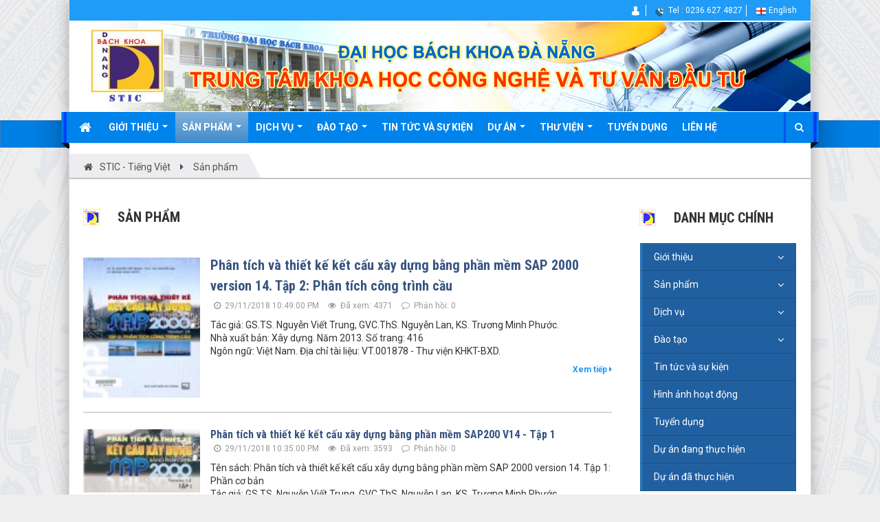

--- FILE ---
content_type: text/html; charset=UTF-8
request_url: https://www.stic.com.vn/vi/news/phan-mem/
body_size: 40292
content:
<!DOCTYPE html>
	<html lang="vi" xmlns="http://www.w3.org/1999/xhtml" prefix="og: http://ogp.me/ns#">
	<head>
<title>Sản phẩm</title>
<meta name="description" content="Sản phẩm - Viewcat - STIC - Tiếng Việt - https&#x3A;&#x002F;&#x002F;www.stic.com.vn&#x002F;vi&#x002F;news&#x002F;phan-mem&#x002F;">
<meta name="author" content="STIC - TRUNG TÂM KHOA HỌC CÔNG NGHỆ VÀ TƯ VẤN ĐẦU TƯ">
<meta name="copyright" content="STIC - TRUNG TÂM KHOA HỌC CÔNG NGHỆ VÀ TƯ VẤN ĐẦU TƯ [admin@stic.com.vn]">
<meta name="robots" content="index, archive, follow, noodp">
<meta name="googlebot" content="index,archive,follow,noodp">
<meta name="msnbot" content="all,index,follow">
<meta name="generator" content="NukeViet v4.0">
<meta name="viewport" content="width=device-width, initial-scale=1">
<meta http-equiv="Content-Type" content="text/html; charset=utf-8">
<meta property="og:title" content="Sản phẩm">
<meta property="og:type" content="website">
<meta property="og:description" content="Sản phẩm - Viewcat - STIC - Tiếng Việt - https&#x3A;&#x002F;&#x002F;www.stic.com.vn&#x002F;vi&#x002F;news&#x002F;phan-mem&#x002F;">
<meta property="og:site_name" content="STIC - TRUNG TÂM KHOA HỌC CÔNG NGHỆ VÀ TƯ VẤN ĐẦU TƯ">
<meta property="og:url" content="https://www.stic.com.vn/vi/news/phan-mem/">
<link rel="shortcut icon" href="/favicon.ico">
<link rel="canonical" href="https://www.stic.com.vn/vi/news/phan-mem/">
<link rel="alternate" href="/vi/news/rss/" title="STIC - Tiếng Việt" type="application/rss+xml">
<link rel="alternate" href="/vi/news/rss/gioi-thieu/" title="STIC - Tiếng Việt - Giới thiệu" type="application/rss+xml">
<link rel="alternate" href="/vi/news/rss/gioi-thieu-chung/" title="STIC - Tiếng Việt - Giới thiệu chung" type="application/rss+xml">
<link rel="alternate" href="/vi/news/rss/nang-luc-can-bo/" title="STIC - Tiếng Việt - Năng lực cán bộ" type="application/rss+xml">
<link rel="alternate" href="/vi/news/rss/nang-luc-thiet-bi/" title="STIC - Tiếng Việt - Năng lực Thiết bị" type="application/rss+xml">
<link rel="alternate" href="/vi/news/rss/phan-mem/" title="STIC - Tiếng Việt - Sản phẩm" type="application/rss+xml">
<link rel="alternate" href="/vi/news/rss/san-pham-cua-stic/" title="STIC - Tiếng Việt - Sản phẩm của STIC" type="application/rss+xml">
<link rel="alternate" href="/vi/news/rss/san-pham-dai-hoc-bach-khoa/" title="STIC - Tiếng Việt - Sản phẩm Đại học bách khoa" type="application/rss+xml">
<link rel="alternate" href="/vi/news/rss/san-pham-dai-hoc-da-nang/" title="STIC - Tiếng Việt - Sản phẩm Đại học Đà Nẵng" type="application/rss+xml">
<link rel="alternate" href="/vi/news/rss/san-pham-cac-don-vi-uy-thac/" title="STIC - Tiếng Việt - Sản phẩm các đơn vị uỷ thác" type="application/rss+xml">
<link rel="alternate" href="/vi/news/rss/dich-vu/" title="STIC - Tiếng Việt - Dịch vụ" type="application/rss+xml">
<link rel="alternate" href="/vi/news/rss/nghien-cuu-chuyen-giao/" title="STIC - Tiếng Việt - Nghiên cứu KH&amp; CG Công nghệ" type="application/rss+xml">
<link rel="alternate" href="/vi/news/rss/tu-van-lap-da-va-quan-ly-da-dtxd/" title="STIC - Tiếng Việt - Tư vấn lập DA và Quản lý DA ĐTXD" type="application/rss+xml">
<link rel="alternate" href="/vi/news/rss/tu-van-khao-sat-thiet-ke-tham-tra-ctxd/" title="STIC - Tiếng Việt - Tư vấn khảo sát, thiết kế, thẩm tra CTXD" type="application/rss+xml">
<link rel="alternate" href="/vi/news/rss/tu-van-kiem-dinh-cong-trinh-xay-dung/" title="STIC - Tiếng Việt - Tư vấn kiểm định công trình xây dựng" type="application/rss+xml">
<link rel="alternate" href="/vi/news/rss/thi-nghiem-vat-lieu-cau-kien-cong-trinh/" title="STIC - Tiếng Việt - Thí nghiệm vật liệu, cấu kiện công trình" type="application/rss+xml">
<link rel="alternate" href="/vi/news/rss/quan-trac-dia-ky-thuat-ket-cau-cong-trinh/" title="STIC - Tiếng Việt - Quan trắc đia kỹ thuật, Kết cấu, Môi trường" type="application/rss+xml">
<link rel="alternate" href="/vi/news/rss/tu-van-giam-sat-lua-chon-nha-thau-xd/" title="STIC - Tiếng Việt - Tư vấn giám sát, lựa chọn nhà thầu XD" type="application/rss+xml">
<link rel="alternate" href="/vi/news/rss/tu-van-cac-chuyen-nganh-ky-thuat-khac/" title="STIC - Tiếng Việt - Tư vấn các chuyên ngành kỹ thuật khác" type="application/rss+xml">
<link rel="alternate" href="/vi/news/rss/dao-tao/" title="STIC - Tiếng Việt - Đào tạo" type="application/rss+xml">
<link rel="alternate" href="/vi/news/rss/dang-ki-dao-tao-hoc-vien/" title="STIC - Tiếng Việt - ĐĂNG KÍ HỌC CÁC LỚP ĐÀO TẠO" type="application/rss+xml">
<link rel="alternate" href="/vi/news/rss/giam-sat-thi-cong-xay-dung/" title="STIC - Tiếng Việt - Giám sát thi công xây dựng" type="application/rss+xml">
<link rel="alternate" href="/vi/news/rss/chuong-trinh-khung/" title="STIC - Tiếng Việt - CHƯƠNG TRÌNH KHUNG" type="application/rss+xml">
<link rel="alternate" href="/vi/news/rss/cat-48/" title="STIC - Tiếng Việt - CHƯƠNG TRÌNH KHUNG" type="application/rss+xml">
<link rel="alternate" href="/vi/news/rss/dinh-gia-cay-dung/" title="STIC - Tiếng Việt - Định giá xây dựng" type="application/rss+xml">
<link rel="alternate" href="/vi/news/rss/quan-ly-du-an-dtxd/" title="STIC - Tiếng Việt - Quản lý dự án ĐTXD" type="application/rss+xml">
<link rel="alternate" href="/vi/news/rss/quan-ly-van-hanh-nha-chung-cu/" title="STIC - Tiếng Việt - Quản lý vận hành nhà chung cư" type="application/rss+xml">
<link rel="alternate" href="/vi/news/rss/quan-ly-ptn-chuyen-nganh-xay-dung/" title="STIC - Tiếng Việt - Quản lý PTN chuyên ngành xây dựng" type="application/rss+xml">
<link rel="alternate" href="/vi/news/rss/thi-nghiem-vien-xay-dung/" title="STIC - Tiếng Việt - Thí nghiệm viên xây dựng" type="application/rss+xml">
<link rel="alternate" href="/vi/news/rss/dau-thau/" title="STIC - Tiếng Việt - Đấu thầu" type="application/rss+xml">
<link rel="alternate" href="/vi/news/rss/tin-hoc-ung-dung/" title="STIC - Tiếng Việt - Tin học ứng dụng" type="application/rss+xml">
<link rel="alternate" href="/vi/news/rss/nghiep-vu-ngan-han-khac/" title="STIC - Tiếng Việt - Nghiệp vụ ngắn hạn khác" type="application/rss+xml">
<link rel="alternate" href="/vi/news/rss/thong-bao-chieu-sinh/" title="STIC - Tiếng Việt - Thông báo chiêu sinh" type="application/rss+xml">
<link rel="alternate" href="/vi/news/rss/khung-chuong-trinh-cac-lop/" title="STIC - Tiếng Việt - KHUNG CHƯƠNG TRÌNH CÁC LỚP" type="application/rss+xml">
<link rel="alternate" href="/vi/news/rss/tin-tuc-va-su-kien/" title="STIC - Tiếng Việt - Tin tức và sự kiện" type="application/rss+xml">
<link rel="alternate" href="/vi/news/rss/hinh-anh-hoat-dong/" title="STIC - Tiếng Việt - Hình ảnh hoạt động" type="application/rss+xml">
<link rel="alternate" href="/vi/news/rss/tuyen-dung/" title="STIC - Tiếng Việt - Tuyển dụng" type="application/rss+xml">
<link rel="alternate" href="/vi/news/rss/du-an-dang-thuc-hien/" title="STIC - Tiếng Việt - Dự án đang thực hiện" type="application/rss+xml">
<link rel="alternate" href="/vi/news/rss/du-an-da-thuc-hien/" title="STIC - Tiếng Việt - Dự án đã thực hiện" type="application/rss+xml">
<link rel="preload" as="script" href="/assets/js/jquery/jquery.min.js?t=51">
<link rel="preload" as="script" href="/assets/js/language/vi.js?t=51">
<link rel="preload" as="script" href="/assets/js/global.js?t=51">
<link rel="preload" as="script" href="/themes/default/js/news.js?t=51">
<link rel="preload" as="script" href="/assets/js/jquery/jquery.cookie.js?t=51">
<link rel="preload" as="script" href="/themes/egov/js/main.js?t=51">
<link rel="preload" as="script" href="/themes/egov/js/custom.js?t=51">
<link rel="preload" as="script" href="/themes/egov/js/jquery.slimmenu.js?t=51">
<link rel="preload" as="script" href="/assets/js/jquery-ui/jquery-ui.min.js?t=51">
<link rel="preload" as="script" href="/assets/js/jquery/jquery.metisMenu.js?t=51">
<link rel="preload" as="script" href="/themes/egov/js/laws_jquery.marquee.js?t=51">
<link rel="preload" as="script" href="/themes/egov/js/bootstrap.min.js?t=51">
<link rel="StyleSheet" href="/assets/css/font-awesome.min.css?t=51">
<link rel="StyleSheet" href="/themes/egov/css/bootstrap.min.css?t=51">
<link rel="StyleSheet" href="/themes/egov/css/style.css?t=51">
<link rel="StyleSheet" href="/themes/egov/css/style.responsive.css?t=51">
<link rel="StyleSheet" href="/themes/egov/css/custom.css?t=51">
<link rel="StyleSheet" href="/themes/egov/css/style-blue.css?t=51">
<link rel="StyleSheet" href="/themes/egov/css/news.css?t=51">
<link rel="stylesheet" type="text/css" href="/themes/egov/css/laws.css?t=51" />
<link rel="stylesheet" type="text/css"	href="/themes/egov/css/jquery.metisMenu.css?t=51" />
	</head>
	<body>

    <noscript>
		<div class="alert alert-danger">Trình duyệt của bạn đã tắt chức năng hỗ trợ JavaScript.<br />Website chỉ làm việc khi bạn bật nó trở lại.<br />Để tham khảo cách bật JavaScript, hãy click chuột <a href="http://wiki.nukeviet.vn/support:browser:enable_javascript">vào đây</a>!</div>
	</noscript>
    <div class="body-bg">
	<div class="sitemenu-bg">
        <div class="sitemenu-ct">
            <div class="sitemenu-ctl">&nbsp;</div>
            <div class="sitemenu-ctr">&nbsp;</div>
        </div>
    </div>
	<div class="wraper bg-shadow-body">
		<header>
			<div class="container">
				<div id="header" class="row">
                    <div class="banner">
                                                        <img alt="STIC - TRUNG TÂM KHOA HỌC CÔNG NGHỆ VÀ TƯ VẤN ĐẦU TƯ" src="/uploads/bannerok5.jpg" />
                    </div>
				    <div class="logo col-xs-24 col-sm-4 col-md-3">
                                                <a title="STIC - TRUNG TÂM KHOA HỌC CÔNG NGHỆ VÀ TƯ VẤN ĐẦU TƯ" href="/vi/"><img src="/uploads/logosticdung.jpg" width="107" height="107" alt="STIC - TRUNG TÂM KHOA HỌC CÔNG NGHỆ VÀ TƯ VẤN ĐẦU TƯ" /></a>
                                                <h1>STIC - TRUNG TÂM KHOA HỌC CÔNG NGHỆ VÀ TƯ VẤN ĐẦU TƯ</h1>
                    </div>
                    <div class="col-xs-24 col-sm-20 col-md-21">
                        <div class="sitebannertext">
                            <div class="sn"></div>
<div class="sd"></div>
                        </div>
                    </div>
				</div>
			</div>
		</header>
		<nav class="second-nav" id="menusite">
			<div class="bg clearfix">
				<div class="menuctwrap">
                    <div class="navbar navbar-default navbar-static-top" role="navigation">
	<div class="navbar-header">
		<button type="button" class="navbar-toggle" data-toggle="collapse" data-target="#menu-site-default">
			<span class="sr-only">&nbsp;</span>
			<span class="icon-bar">&nbsp;</span>
			<span class="icon-bar">&nbsp;</span>
			<span class="icon-bar">&nbsp;</span>
		</button>
	</div>
	<div class="collapse navbar-collapse" id="menu-site-default">
        <ul class="nav navbar-nav ellipsissub">
			<li>
				<a class="home" title="Trang nhất" href="/vi/"><em class="fa fa-lg fa-home">&nbsp;</em><span class="visible-xs-inline-block"> Trang nhất</span></a>
			</li>
			            <li  class="dropdown" rol="presentation">
                <a class="dropdown-toggle"  href="/vi/news/gioi-thieu/" role="button" aria-expanded="false" title="Giới thiệu" >Giới thiệu <strong class="caret">&nbsp;</strong></a>
                                <ul class="dropdown-menu">
	    <li >
        <a href="/vi/news/gioi-thieu/" title="Giới thiệu chung" >Giới thiệu chung</a>
    </li>
    <li >
        <a href="/vi/news/nang-luc-can-bo/" title="Năng lực cán bộ" >Năng lực cán bộ</a>
    </li>
    <li >
        <a href="/vi/news/nang-luc-thiet-bi/" title="Năng lực Thiết bị" >Năng lực Thiết bị</a>
    </li>
    <li >
        <a href="https://drive.google.com/file/d/1cf34qSIJPz8vWj11oOF38cYd1uyzYiM5/view?usp=sharing" title="Hồ sơ năng lực"  onclick="this.target='_blank'">Hồ sơ năng lực</a>
    </li>
</ul>
			</li>
            <li  class="dropdown active" rol="presentation">
                <a class="dropdown-toggle"  href="/vi/news/phan-mem/" role="button" aria-expanded="false" title="Sản phẩm" >Sản phẩm <strong class="caret">&nbsp;</strong></a>
                                <ul class="dropdown-menu">
	    <li >
        <a href="/vi/news/san-pham-cua-stic/" title="Sản phẩm của STIC" >Sản phẩm của STIC</a>
    </li>
    <li >
        <a href="/vi/news/san-pham-dai-hoc-bach-khoa/" title="Sản phẩm Đại học bách khoa" >Sản phẩm Đại học bách khoa</a>
    </li>
    <li >
        <a href="/vi/news/san-pham-dai-hoc-da-nang/" title="Sản phẩm Đại học Đà Nẵng" >Sản phẩm Đại học Đà Nẵng</a>
    </li>
    <li >
        <a href="/vi/news/san-pham-cac-don-vi-uy-thac/" title="Sản phẩm các đơn vị uỷ thác" >Sản phẩm các đơn vị uỷ thác</a>
    </li>
</ul>
			</li>
            <li  class="dropdown" rol="presentation">
                <a class="dropdown-toggle"  href="/vi/news/dich-vu/" role="button" aria-expanded="false" title="Dịch vụ" >Dịch vụ <strong class="caret">&nbsp;</strong></a>
                                <ul class="dropdown-menu">
	    <li >
        <a href="https://stic.com.vn/vi/news/nghien-cuu-chuyen-giao/nghien-cuu-kh-va-chuyen-giao-cong-nghe-109.html" title="Nghiên cứu KH&amp; CG Công nghệ" >Nghiên cứu KH& CG Công nghệ</a>
    </li>
    <li >
        <a href="/vi/news/tu-van-lap-da-va-quan-ly-da-dtxd/" title="Tư vấn lập DA và Quản lý DA ĐTXD" >Tư vấn lập DA và Quản lý DA ĐTXD</a>
    </li>
    <li >
        <a href="/vi/news/tu-van-khao-sat-thiet-ke-tham-tra-ctxd/" title="Tư vấn khảo sát, thiết kế, thẩm tra CTXD" >Tư vấn khảo sát, thiết kế, thẩm tra CTXD</a>
    </li>
    <li >
        <a href="/vi/news/tu-van-kiem-dinh-cong-trinh-xay-dung/" title="Tư vấn kiểm định công trình xây dựng" >Tư vấn kiểm định công trình xây dựng</a>
    </li>
    <li >
        <a href="/vi/news/thi-nghiem-vat-lieu-cau-kien-cong-trinh/" title="Thí nghiệm vật liệu, cấu kiện công trình" >Thí nghiệm vật liệu, cấu kiện công trình</a>
    </li>
    <li >
        <a href="/vi/news/quan-trac-dia-ky-thuat-ket-cau-cong-trinh/" title="Quan trắc đia kỹ thuật, kết cấu công trình" >Quan trắc đia kỹ thuật, kết cấu công trình</a>
    </li>
    <li >
        <a href="/vi/news/tu-van-giam-sat-lua-chon-nha-thau-xd/" title="Tư vấn giám sát, lựa chọn nhà thầu XD" >Tư vấn giám sát, lựa chọn nhà thầu XD</a>
    </li>
    <li >
        <a href="/vi/news/tu-van-cac-chuyen-nganh-ky-thuat-khac/" title="Tư vấn các chuyên ngành kỹ thuật khác" >Tư vấn các chuyên ngành kỹ thuật khác</a>
    </li>
</ul>
			</li>
            <li  class="dropdown" rol="presentation">
                <a class="dropdown-toggle"  href="https://docs.google.com/forms/d/e/1FAIpQLSda3VqQgdWt8O2ayy-qKWCwkivr5j0hv0cypu3plsIwp26f4Q/viewform" role="button" aria-expanded="false" title="Đào tạo" >Đào tạo <strong class="caret">&nbsp;</strong></a>
                                <ul class="dropdown-menu">
	    <li >
        <a href="https://docs.google.com/forms/d/e/1FAIpQLSda3VqQgdWt8O2ayy-qKWCwkivr5j0hv0cypu3plsIwp26f4Q/viewform" title="ĐĂNG KÍ HỌC VIÊN ĐÀO TẠO" >ĐĂNG KÍ HỌC VIÊN ĐÀO TẠO</a>
    </li>
    <li >
        <a href="/vi/news/thong-bao-chieu-sinh/" title="Thông báo chiêu sinh" >Thông báo chiêu sinh</a>
    </li>
    <li >
        <a href="/vi/news/giam-sat-thi-cong-xay-dung/" title="Giám sát thi công xây dựng" >Giám sát thi công xây dựng</a>
    </li>
    <li >
        <a href="/vi/news/dinh-gia-cay-dung/" title="Định giá xây dựng" >Định giá xây dựng</a>
    </li>
    <li >
        <a href="/vi/news/quan-ly-du-an-dtxd/" title="Quản lý dự án ĐTXD" >Quản lý dự án ĐTXD</a>
    </li>
    <li >
        <a href="/vi/news/quan-ly-van-hanh-nha-chung-cu/" title="Quản lý vận hành nhà chung cư" >Quản lý vận hành nhà chung cư</a>
    </li>
    <li >
        <a href="/vi/news/quan-ly-ptn-chuyen-nganh-xay-dung/" title="Quản lý PTN chuyên ngành xây dựng" >Quản lý PTN chuyên ngành xây dựng</a>
    </li>
    <li >
        <a href="/vi/news/thi-nghiem-vien-xay-dung/" title="Thí nghiệm viên xây dựng" >Thí nghiệm viên xây dựng</a>
    </li>
    <li >
        <a href="/vi/news/dau-thau/" title="Đấu thầu" >Đấu thầu</a>
    </li>
    <li >
        <a href="/vi/news/tin-hoc-ung-dung/" title="Tin học ứng dụng" >Tin học ứng dụng</a>
    </li>
    <li >
        <a href="/vi/news/nghiep-vu-ngan-han-khac/" title="Nghiệp vụ ngắn hạn khác" >Nghiệp vụ ngắn hạn khác</a>
    </li>
</ul>
			</li>
            <li  rol="presentation">
                <a class="dropdown-toggle"  href="/vi/news/tin-tuc-va-su-kien/" role="button" aria-expanded="false" title="Tin tức và sự kiện" >Tin tức và sự kiện</a>
			</li>
            <li  class="dropdown" rol="presentation">
                <a class="dropdown-toggle"  href="#" role="button" aria-expanded="false" title="Dự án" >Dự án <strong class="caret">&nbsp;</strong></a>
                                <ul class="dropdown-menu">
	    <li >
        <a href="/vi/news/du-an-da-thuc-hien/" title="Dự án đã thực hiện" >Dự án đã thực hiện</a>
    </li>
    <li >
        <a href="/vi/news/du-an-dang-thuc-hien/" title="Dự án đang thực hiện" >Dự án đang thực hiện</a>
    </li>
</ul>
			</li>
            <li  class="dropdown" rol="presentation">
                <a class="dropdown-toggle"  href="#" role="button" aria-expanded="false" title="Thư viện" >Thư viện <strong class="caret">&nbsp;</strong></a>
                                <ul class="dropdown-menu">
	    <li >
        <a href="/vi/news/hinh-anh-hoat-dong/" title="Hình ảnh hoạt động" >Hình ảnh hoạt động</a>
    </li>
    <li >
        <a href="/vi/laws/" title="Thư viện tài liệu" >Thư viện tài liệu</a>
    </li>
    <li >
        <a href="/vi/videoclips/" title="Video clips" >Video clips</a>
    </li>
</ul>
			</li>
            <li  rol="presentation">
                <a class="dropdown-toggle"  href="/vi/news/tuyen-dung/" role="button" aria-expanded="false" title="Tuyển dụng" >Tuyển dụng</a>
			</li>
            <li  rol="presentation">
                <a class="dropdown-toggle"  href="/vi/contact/" role="button" aria-expanded="false" title="Liên hệ" >Liên hệ</a>
			</li>
        </ul>
        <div class="pull-right reponsive-pull">
            <a data-toggle="mycollapse" href="#toggleearch" id="toggleearchbtn"><i class="fa fa-search"></i></a>
        </div>
        <div class="collapse" id="toggleearch">
            <form method="get" action="/vi/seek/" id="siteformsearch" data-minlen="3" data-maxlen="60">
                <input type="text" class="form-control" name="q"/>
                <button type="submit" class="btn btn-primary"><i class="fa fa-search"></i></button>
            </form>
        </div>
        <div class="conner-left">&nbsp;</div>
        <div class="conner-right">&nbsp;</div>
    </div>
</div>
                </div>
			</div>
		</nav>
		<nav class="header-nav">
			<div class="container">
				<div class="float-right">
					<div class="language"></div>
					<div class="menutop-fix"><ul class="menutop">
		<li  class="li-first-menu">
		<a title="Thành viên" href="/vi/users/" ><img src="/uploads/menu/user_1.png" />&nbsp;<span>Thành viên</span></a>
	</li>
	<li >
		<a title="Tel &#x3A; 0236.627.4827" href="tel:02366274827" ><img src="/uploads/menu/teltop16.png" />&nbsp;<span>Tel : 0236.627.4827</span></a>
	</li>
	<li >
		<a title="English" href="/en/" ><img src="/uploads/menu/england_16x16.png" />&nbsp;<span>English</span></a>
	</li>
</ul>
</div>
					<div id="tip" data-content="">
						<div class="bg"></div>
					</div>
				</div>
			</div>
		</nav>
		<section>
			<div class="container dissmisshome" id="body">
                                <nav class="third-nav">
    				<div class="row">
                        <div class="bg">
                        <div class="clearfix">
                            <div class="col-xs-24 col-sm-24 col-md-24">
                                <div class="breadcrumbs-wrap">
                                	<div class="display">
                                		<a class="show-subs-breadcrumbs hidden" href="#" onclick="showSubBreadcrumbs(this, event);"><em class="fa fa-lg fa-angle-right"></em></a>
		                                <div class="breadcrumbs-bg">
                                            <ul class="breadcrumbs list-none"></ul>
                                        </div>
									</div>
									<ul class="subs-breadcrumbs"></ul>
	                                <ul class="temp-breadcrumbs hidden">
	                                    <li itemscope itemtype="http://data-vocabulary.org/Breadcrumb"><a href="/vi/" itemprop="url" title="Trang nhất"><span itemprop="title">Trang nhất</span></a></li>
	                                    <li itemscope itemtype="http://data-vocabulary.org/Breadcrumb"><a href="/vi/news/" itemprop="url" title="STIC - Tiếng Việt"><span class="txt" itemprop="title">STIC - Tiếng Việt</span></a></li><li itemscope itemtype="http://data-vocabulary.org/Breadcrumb"><a href="/vi/news/phan-mem/" itemprop="url" title="Sản phẩm"><span class="txt" itemprop="title">Sản phẩm</span></a></li>
	                                </ul>
								</div>
                            </div>
                        </div>
                        </div>
                    </div>
                </nav>
<div class="row shadow-bg bg-body-new">
	<div class="col-sm-16 col-md-18 fix-more-padding">
        <div class="border-bottom-news"></div>
		<div class="border-bottom-news">
			<div class="box-icon-title box-icon-title-notop">
    <h2>Sản phẩm</h2>
</div>

<div class="news_column listpage">
		<div class="panel panel-default">
		<div class="panel-body featured">
						<a href="/vi/news/phan-mem/phan-tich-va-thiet-ke-ket-cau-xay-dung-bang-phan-mem-sap-2000-version-14-tap-2-phan-tich-cong-trinh-cau-49.html" title="Phân tích và thiết kế kết cấu xây dựng bằng phần mềm SAP 2000 version 14. Tập 2&#x3A; Phân tích công trình cầu" ><img  alt="Phân tích và thiết kế kết cấu xây dựng bằng phần mềm SAP 2000 version 14. Tập 2&#x3A; Phân tích công trình cầu" src="/assets/news/2018_11/sap2000v14t2.jpg" width="170" class="img-thumbnail pull-left imghome" /></a>
			<h2>
				<a href="/vi/news/phan-mem/phan-tich-va-thiet-ke-ket-cau-xay-dung-bang-phan-mem-sap-2000-version-14-tap-2-phan-tich-cong-trinh-cau-49.html" title="Phân tích và thiết kế kết cấu xây dựng bằng phần mềm SAP 2000 version 14. Tập 2&#x3A; Phân tích công trình cầu" >Phân tích và thiết kế kết cấu xây dựng bằng phần mềm SAP 2000 version 14. Tập 2&#x3A; Phân tích công trình cầu</a>
			</h2>
			<div class="text-muted">
				<ul class="list-unstyled list-inline">
					<li>
						<em class="fa fa-clock-o">&nbsp;</em> 29/11/2018 10:49:00 PM
					</li>
					<li>
						<em class="fa fa-eye">&nbsp;</em> Đã xem: 4371
					</li>
										<li>
						<em class="fa fa-comment-o">&nbsp;</em> Phản hồi: 0
					</li>
				</ul>
			</div>
			Tác giả: GS.TS. Nguyễn Viết Trung, GVC.ThS. Nguyễn Lan, KS. Trương Minh Phước.<br />Nhà xuất bản: Xây dựng. Năm 2013. Số trang: 416<br />Ngôn ngữ: Việt Nam. Địa chỉ tài liệu: VT.001878 - Thư viện KHKT-BXD.
            <div class="viewmore text-right">
                <a href="/vi/news/phan-mem/phan-tich-va-thiet-ke-ket-cau-xay-dung-bang-phan-mem-sap-2000-version-14-tap-2-phan-tich-cong-trinh-cau-49.html"   class="more">Xem tiếp&nbsp;<i class="fa fa-caret-right" aria-hidden="true"></i></a>
            </div>
		</div>
	</div>
		<div class="panel panel-default">
		<div class="panel-body">
						<a href="/vi/news/phan-mem/phan-tich-va-thiet-ke-ket-cau-xay-dung-bang-phan-mem-sap200-v14-tap-1-48.html" title="Phân tích và thiết kế kết cấu xây dựng bằng phần mềm SAP200 V14 - Tập 1" ><img  alt="Phân tích và thiết kế kết cấu xây dựng bằng phần mềm SAP200 V14 - Tập 1" src="/assets/news/2018_11/sap2000v14t1.jpg" width="170" class="img-thumbnail pull-left imghome" /></a>
			<h3>
				<a href="/vi/news/phan-mem/phan-tich-va-thiet-ke-ket-cau-xay-dung-bang-phan-mem-sap200-v14-tap-1-48.html" title="Phân tích và thiết kế kết cấu xây dựng bằng phần mềm SAP200 V14 - Tập 1" >Phân tích và thiết kế kết cấu xây dựng bằng phần mềm SAP200 V14 - Tập 1</a>
			</h3>
			<div class="text-muted">
				<ul class="list-unstyled list-inline">
					<li><em class="fa fa-clock-o">&nbsp;</em> 29/11/2018 10:35:00 PM</li>
					<li><em class="fa fa-eye">&nbsp;</em> Đã xem: 3593</li>
										<li><em class="fa fa-comment-o">&nbsp;</em> Phản hồi: 0</li>
				</ul>
			</div>
			Tên sách: Phân tích và thiết kế kết cấu xây dựng bằng phần mềm SAP 2000 version 14. Tập 1: Phần cơ bản<br />Tác giả: GS.TS. Nguyễn Viết Trung, GVC.ThS. Nguyễn Lan, KS. Trương Minh Phước.<br />Nhà xuất bản: Xây dựng. Năm 2011. Số trang: 439
            <div class="viewmore text-right">
                <a href="/vi/news/phan-mem/phan-tich-va-thiet-ke-ket-cau-xay-dung-bang-phan-mem-sap200-v14-tap-1-48.html"   class="more">Xem tiếp&nbsp;<i class="fa fa-caret-right" aria-hidden="true"></i></a>
            </div>
		</div>
	</div>
</div>
		</div>
	</div>
	<div class="col-sm-8 col-md-6 fix-more-padding">
		<div class="clearfix">
    <div class="box-icon-title">
        DANH MỤC CHÍNH
    </div>
    <div class="box-icon-body">
<div class="clearfix panel metismenu">
	<aside class="sidebar">
		<nav class="sidebar-nav">
			<ul id="menu_118">
								<li>
					<a href="/vi/news/gioi-thieu/" title="Giới thiệu">Giới thiệu</a>
										<span class="fa arrow expand">&nbsp;</span>
					<ul>
		<li>
		<a href="/vi/news/gioi-thieu-chung/" title="Giới thiệu chung">Giới thiệu chung</a>
	</li>
	<li>
		<a href="/vi/news/nang-luc-can-bo/" title="Năng lực cán bộ">Năng lực cán bộ</a>
	</li>
	<li>
		<a href="/vi/news/nang-luc-thiet-bi/" title="Năng lực Thiết bị">Năng lực Thiết bị</a>
	</li>
</ul>
				</li>
				<li>
					<a href="/vi/news/phan-mem/" title="Sản phẩm">Sản phẩm</a>
										<span class="fa arrow expand">&nbsp;</span>
					<ul>
		<li>
		<a href="/vi/news/san-pham-cua-stic/" title="Sản phẩm của STIC">Sản phẩm của STIC</a>
	</li>
	<li>
		<a href="/vi/news/san-pham-dai-hoc-bach-khoa/" title="Sản phẩm Đại học bách khoa">Sản phẩm Đại học bách khoa</a>
	</li>
	<li>
		<a href="/vi/news/san-pham-dai-hoc-da-nang/" title="Sản phẩm Đại học Đà Nẵng">Sản phẩm Đại học Đà Nẵng</a>
	</li>
	<li>
		<a href="/vi/news/san-pham-cac-don-vi-uy-thac/" title="Sản phẩm các đơn vị uỷ thác">Sản phẩm các đơn vị uỷ thác</a>
	</li>
</ul>
				</li>
				<li>
					<a href="/vi/news/dich-vu/" title="Dịch vụ">Dịch vụ</a>
										<span class="fa arrow expand">&nbsp;</span>
					<ul>
		<li>
		<a href="/vi/news/nghien-cuu-chuyen-giao/" title="Nghiên cứu KH&amp; CG Công nghệ">Nghiên cứu KH& CG Công nghệ</a>
	</li>
	<li>
		<a href="/vi/news/tu-van-lap-da-va-quan-ly-da-dtxd/" title="Tư vấn lập DA và Quản lý DA ĐTXD">Tư vấn lập DA và Quản lý DA ĐTXD</a>
	</li>
	<li>
		<a href="/vi/news/tu-van-khao-sat-thiet-ke-tham-tra-ctxd/" title="Tư vấn khảo sát, thiết kế, thẩm tra CTXD">Tư vấn khảo sát, thiết kế, thẩm tra CTXD</a>
	</li>
	<li>
		<a href="/vi/news/tu-van-kiem-dinh-cong-trinh-xay-dung/" title="Tư vấn kiểm định công trình xây dựng">Tư vấn kiểm định công trình xây dựng</a>
	</li>
	<li>
		<a href="/vi/news/thi-nghiem-vat-lieu-cau-kien-cong-trinh/" title="Thí nghiệm vật liệu, cấu kiện công trình">Thí nghiệm vật liệu, cấu kiện công trình</a>
	</li>
	<li>
		<a href="/vi/news/quan-trac-dia-ky-thuat-ket-cau-cong-trinh/" title="Quan trắc đia kỹ thuật, Kết cấu, Môi trường">Quan trắc đia kỹ thuật, Kết cấu, Môi trường</a>
	</li>
	<li>
		<a href="/vi/news/tu-van-giam-sat-lua-chon-nha-thau-xd/" title="Tư vấn giám sát, lựa chọn nhà thầu XD">Tư vấn giám sát, lựa chọn nhà thầu XD</a>
	</li>
	<li>
		<a href="/vi/news/tu-van-cac-chuyen-nganh-ky-thuat-khac/" title="Tư vấn các chuyên ngành kỹ thuật khác">Tư vấn các chuyên ngành kỹ thuật khác</a>
	</li>
</ul>
				</li>
				<li>
					<a href="/vi/news/dao-tao/" title="Đào tạo">Đào tạo</a>
										<span class="fa arrow expand">&nbsp;</span>
					<ul>
		<li>
		<a href="/vi/news/dang-ki-dao-tao-hoc-vien/" title="ĐĂNG KÍ HỌC CÁC LỚP ĐÀO TẠO">ĐĂNG KÍ HỌC CÁC LỚP ĐÀO TẠO</a>
	</li>
	<li>
		<a href="/vi/news/giam-sat-thi-cong-xay-dung/" title="Giám sát thi công xây dựng">Giám sát thi công xây dựng</a>
				<ul>
		<li>
		<a href="/vi/news/chuong-trinh-khung/" title="CHƯƠNG TRÌNH KHUNG">CHƯƠNG TRÌNH KHUNG</a>
				<ul>
		<li>
		<a href="/vi/news/cat-48/" title="CHƯƠNG TRÌNH KHUNG">CHƯƠNG TRÌNH KHUNG</a>
	</li>
</ul>
	</li>
</ul>
	</li>
	<li>
		<a href="/vi/news/dinh-gia-cay-dung/" title="Định giá xây dựng">Định giá xây dựng</a>
	</li>
	<li>
		<a href="/vi/news/quan-ly-du-an-dtxd/" title="Quản lý dự án ĐTXD">Quản lý dự án ĐTXD</a>
	</li>
	<li>
		<a href="/vi/news/quan-ly-van-hanh-nha-chung-cu/" title="Quản lý vận hành nhà chung cư">Quản lý vận hành nhà chung cư</a>
	</li>
	<li>
		<a href="/vi/news/quan-ly-ptn-chuyen-nganh-xay-dung/" title="Quản lý PTN chuyên ngành xây dựng">Quản lý PTN chuyên ngành xây dựng</a>
	</li>
	<li>
		<a href="/vi/news/thi-nghiem-vien-xay-dung/" title="Thí nghiệm viên xây dựng">Thí nghiệm viên xây dựng</a>
	</li>
	<li>
		<a href="/vi/news/dau-thau/" title="Đấu thầu">Đấu thầu</a>
	</li>
	<li>
		<a href="/vi/news/tin-hoc-ung-dung/" title="Tin học ứng dụng">Tin học ứng dụng</a>
	</li>
	<li>
		<a href="/vi/news/nghiep-vu-ngan-han-khac/" title="Nghiệp vụ ngắn hạn khác">Nghiệp vụ ngắn hạn khác</a>
	</li>
	<li>
		<a href="/vi/news/thong-bao-chieu-sinh/" title="Thông báo chiêu sinh">Thông báo chiêu sinh</a>
	</li>
	<li>
		<a href="/vi/news/khung-chuong-trinh-cac-lop/" title="KHUNG CHƯƠNG TRÌNH CÁC LỚP">KHUNG CHƯƠNG TRÌNH CÁC LỚP</a>
	</li>
</ul>
				</li>
				<li>
					<a href="/vi/news/tin-tuc-va-su-kien/" title="Tin tức và sự kiện">Tin tức và sự kiện</a>
				</li>
				<li>
					<a href="/vi/news/hinh-anh-hoat-dong/" title="Hình ảnh hoạt động">Hình ảnh hoạt động</a>
				</li>
				<li>
					<a href="/vi/news/tuyen-dung/" title="Tuyển dụng">Tuyển dụng</a>
				</li>
				<li>
					<a href="/vi/news/du-an-dang-thuc-hien/" title="Dự án đang thực hiện">Dự án đang thực hiện</a>
				</li>
				<li>
					<a href="/vi/news/du-an-da-thuc-hien/" title="Dự án đã thực hiện">Dự án đã thực hiện</a>
				</li>
			</ul>
		</nav>
	</aside>
</div>
    </div>
</div>
<div class="panel panel-border-title">
	<div class="panel-heading">
		<div>Thống kê từ 20&#x002F;11&#x002F;2018</div>
	</div>
	<div class="panel-body">
		<ul class="counter list-none display-table">
	<li><span><em class="fa fa-bolt fa-lg fa-horizon"></em>Đang truy cập</span><span>3</span></li>
    <li><span><em class="fa fa-filter fa-lg fa-horizon margin-top-lg"></em>Hôm nay</span><span class="margin-top-lg">71</span></li>
	<li><span><em class="fa fa-calendar-o fa-lg fa-horizon"></em>Tháng hiện tại</span><span>12,476</span></li>
	<li><span><em class="fa fa-bars fa-lg fa-horizon"></em>Tổng lượt truy cập</span><span>2,689,207</span></li>
</ul>

	</div>
</div>
<div class="fix-title-map">
	<h2>THƯ VIỆN TÀI LIỆU</h2>	
</div>
<div class="fix-img-thumb-map">
<div class="block-law marquee" data-direction='up' data-duration='10000' data-pauseOnHover="true" data-duplicated="true" style="height: 285px; overflow: hidden;" >
		<div class="m-bottom item">
		<h3 class="law-code">
			<a href="/vi/laws/detail/Sach-Huong-dan-Thuc-hanh-thi-nghiem-Cong-trinh-cau-22/" title="Sách Hướng dẫn Thực hành thí nghiệm Công trình cầu">Quyết định xuất bản số&#x3A; 102-2019&#x002F;QĐ-XB</a>
		</h3>
		<p class="law-title">Sách Hướng dẫn Thực hành thí nghiệm Công trình cầu</p>
				<em class="text-muted law-view">lượt xem: 2066 | lượt tải:929</em>
	</div>
	<div class="m-bottom item">
		<h3 class="law-code">
			<a href="/vi/laws/detail/Rung-chan-nen-dat-do-hoat-dong-thi-cong-xay-dung-21/" title="Rung chấn nền đất do hoạt động thi công xây dựng">Quyết định xuất bản số&#x3A; 86-2019&#x002F;QĐ-XBX</a>
		</h3>
		<p class="law-title">Rung chấn nền đất do hoạt động thi công xây dựng</p>
				<em class="text-muted law-view">lượt xem: 2059 | lượt tải:902</em>
	</div>
	<div class="m-bottom item">
		<h3 class="law-code">
			<a href="/vi/laws/detail/Phan-tich-va-thiet-ke-ket-cau-xay-dung-bang-phan-mem-SAP-2000-tap-I-19/" title="Phân tích và thiết kế kết cấu xây dựng bằng phần mềm SAP 2000 tập I">Quyết định xuất bản số&#x3A; 71-2019&#x002F;QĐ-XBX</a>
		</h3>
		<p class="law-title">Phân tích và thiết kế kết cấu xây dựng bằng phần mềm SAP 2000 tập I</p>
				<em class="text-muted law-view">lượt xem: 2009 | lượt tải:932</em>
	</div>
	<div class="m-bottom item">
		<h3 class="law-code">
			<a href="/vi/laws/detail/Sach-Phan-tich-va-thiet-ke-ket-cau-xay-dung-bang-phan-mem-SAP-2000-tap-II-20/" title="Sách Phân tích và thiết kế kết cấu xây dựng bằng phần mềm SAP 2000 tập II">Quyết định xuất bản số&#x3A; 424-2012&#x002F;QĐ-XB</a>
		</h3>
		<p class="law-title">Sách Phân tích và thiết kế kết cấu xây dựng bằng phần mềm SAP 2000 tập II</p>
				<em class="text-muted law-view">lượt xem: 2000 | lượt tải:980</em>
	</div>
	<div class="m-bottom item">
		<h3 class="law-code">
			<a href="/vi/laws/detail/Tieu-chuan-xay-dung-Viet-Nam-TCXDVN-371-2006-cua-Bo-Xay-dung-17/" title="Tiêu chuẩn xây dựng Việt Nam TCXDVN 371&#x3A;2006 của Bộ Xây dựng">TCXDVN 371&#x3A;2006</a>
		</h3>
		<p class="law-title">Tiêu chuẩn xây dựng Việt Nam TCXDVN 371&#x3A;2006 của Bộ Xây dựng</p>
				<em class="text-muted law-view">lượt xem: 5427 | lượt tải:1755</em>
	</div>
</div>
<div class="clearfix text-right">
    <a href="/vi/laws/" class="more">Xem tiếp&nbsp;<i class="fa fa-caret-right" aria-hidden="true"></i></a>
</div>
</div>

	</div>
</div>
<div class="row shadow-bg bg-body-new">
</div>
<div class="row shadow-bg-2 bg-body-new fix-more-padding">
</div>
                </div>
            </section>
        </div>
        <footer id="footer">
            <div class="wraper">
                <div class="row">
                    <div class="col-xs-24 col-sm-24 col-md-24">
                        <div class="wraper">
                        </div>
                    </div>
                </div>
                <div class="container">
                    <div class="row">
                        <div class="col-xs-24 col-sm-24 col-md-24 color-text-footer margin-footer-site">
                                <div class="col-md-24 text-center">
                                    <div style="text-align: center;"><span style="color:rgb(255, 255, 255);">Đơn vị chủ quản: Trung tâm Khoa học công nghệ và Tư vấn đầu tư - STIC<br  />Địa chỉ: 54- Nguyễn Lương Bằng, quận Liên Chiểu, TP. Đà nẵng&nbsp;<br  />Điện thoại: &nbsp;0236 6 274 827 &nbsp; &nbsp;Fax: 0236 3 841 982,&nbsp;Email: stic@dut.udn.vn &nbsp;</span></div><div style="text-align: center;"><span style="color:rgb(255, 255, 255);">Website được thiết kế bởi Nhóm IT STIC &amp; </span><a href="Tel:0968257575"><span style="color:rgb(0, 255, 255);">VIETHAND</span></a></div>

                                </div>
                        </div>
                    </div>
                </div>
            </div>
        </footer>
        </div>
    </div>
    <!-- SiteModal Required!!! -->
    <div id="sitemodal" class="modal fade" role="dialog">
        <div class="modal-dialog">
            <div class="modal-content">
                <div class="modal-body">
                    <em class="fa fa-spinner fa-spin">&nbsp;</em>
                </div>
                <button type="button" class="close" data-dismiss="modal"><span class="fa fa-times"></span></button>
            </div>
        </div>
    </div>
	<div class="fix_banner_left">
	</div>
	<div class="fix_banner_right">
	</div>
    <div class="site-btn-tool"></div>
        <div id="timeoutsess" class="chromeframe">
            Bạn đã không sử dụng Site, <a onclick="timeoutsesscancel();" href="#">Bấm vào đây để duy trì trạng thái đăng nhập</a>. Thời gian chờ: <span id="secField"> 60 </span> giây
        </div>
        <div id="openidResult" class="nv-alert" style="display:none"></div>
        <div id="openidBt" data-result="" data-redirect=""></div>
<div id="run_cronjobs" style="visibility:hidden;display:none;"><img alt="" src="/index.php?second=cronjobs&amp;p=d67kdRY9" width="1" height="1" /></div>
<script src="/assets/js/jquery/jquery.min.js?t=51"></script>
<script>var nv_base_siteurl="/",nv_lang_data="vi",nv_lang_interface="vi",nv_name_variable="nv",nv_fc_variable="op",nv_lang_variable="language",nv_module_name="news",nv_func_name="viewcat",nv_is_user=0, nv_my_ofs=7,nv_my_abbr="+07",nv_cookie_prefix="nv4c_e9Er1",nv_check_pass_mstime=1738000,nv_area_admin=0,nv_safemode=0,theme_responsive=1,nv_is_recaptcha=0;</script>
<script src="/assets/js/language/vi.js?t=51"></script>
<script src="/assets/js/global.js?t=51"></script>
<script src="/themes/default/js/news.js?t=51"></script>
<script src="/assets/js/jquery/jquery.cookie.js?t=51"></script>
<script src="/themes/egov/js/main.js?t=51"></script>
<script src="/themes/egov/js/custom.js?t=51"></script>
<script type="text/javascript" data-show="after">
$(function(){
    checkWidthMenu();
    $(window).resize(checkWidthMenu);
});
</script>
<script	type="text/javascript" src="/themes/egov/js/jquery.slimmenu.js?t=51"></script>
<script src="/assets/js/jquery-ui/jquery-ui.min.js?t=51"></script>
<script type="text/javascript">
	$('ul.menutop').slimmenu({
	    resizeWidth: (theme_responsive == '1') ? 300 : 0,
		collapserTitle: '',
		easingEffect:'easeInOutQuint',
		animSpeed: 'medium',
		indentChildren: true,
		childrenIndenter: '&nbsp;&nbsp; '
	});
</script>
<script type="text/javascript" src="/assets/js/jquery/jquery.metisMenu.js?t=51"></script>
<script type="text/javascript">
$(function () {
	$('#menu_118').metisMenu({
        toggle: false
    });
});
</script>
<script type='text/javascript' src="/themes/egov/js/laws_jquery.marquee.js?t=51"></script>
<script type="text/javascript">
	$('.marquee').marquee();
</script>
<script src="/themes/egov/js/bootstrap.min.js?t=51"></script>
</body>
</html>

--- FILE ---
content_type: text/css
request_url: https://www.stic.com.vn/themes/egov/css/custom.css?t=51
body_size: 5130
content:
@import url('https://fonts.googleapis.com/css?family=Roboto+Condensed:400,700|Roboto:400,700&subset=vietnamese');

body {
    font-family: 'Roboto', 'Helvetica Neue', Helvetica, Arial, sans-serif;
}

h1, h2, h3, .h1, .h2, .h3, .faqopinion a.faqitem, .faqopinion .tptabtitle, .box-icon-title, .panel-primary>.panel-heading, .newstab-slide .box-icon-title ul.mtab li a {
    font-family: 'Roboto Condensed';
}

h2, .h2 {
    font-size: 20px;
}

h3, .h3 {
    font-size: 16px;
}

h4, .h4 {
    font-size: 14px;
}

.padding-news-tintuc-thongtinkt, .border-bottom-news {
    border-bottom-color: #c1c1c1;
    margin-bottom: 20px;
}

a, a:link, a:active, a:visited, #footer a {
    color: #494949;
}

#body.dissmisshome .panel-primary .metismenu .sidebar-nav a {
    color: #494949 !important;
}

.more-news a, .box-icon-body a.more, .news-catbox-single ul li a.more, .news-groups-bigimghome a.more, .news_column.listpage>.panel>.panel-body a.more, .news_column.newsdetailbox a.more {
    color: #ff6903;
}

.header-nav a:hover, .user-fix>span>.user:hover, .header-nav a.button:hover, .header-nav a.active, .sitebannertext, #toggleearch>form>button {
    color: #ea4800 !important;
    -moz-transition: all .2s ease-in;
    -o-transition: all .2s ease-in;
    -webkit-transition: all .2s ease-in;
    transition: all .2s ease-in;
}

.sitemenu-bg {
    background-color: #ea4800;
}

.newstabhomejcarousel-items .jcarousel-pagination a.active {
    background-color: #ff0000;
}

.faqopinion .sendfaq a, .faqopinion a.faqitem span, .box-icon-body .titlebox h2, .panel-primary>.panel-heading, .genpage_cute .pagination li a:hover, .genpage_cute .pagination li.active a, .genpage_cute .pagination li:first-child a:hover, .genpage_cute .pagination li.active:first-child a, .genpage_cute .pagination li:last-child a:hover, .genpage_cute .pagination li.active:last-child a, .sitebtntool ul.maintoolbtns li a, .sitebtntool ul.maintoolbtns li .sp1 {
    background-color: #fba919;
    border-color: #fba919;
}

.newstabhomejcarousel>ul>li>div .ibg .backgroup-viewdetail a.more {
    background-color: #10bcff;
    margin-top: 10px;
    margin-left: 120px
}

.news_column.listpage>.panel>.panel-body h2 a, .news_column.listpage>.panel>.panel-body h3 a {
    color: #375480;
}

#body.dissmisshome>div:nth-child(2) {
    border-top-left-radius: 0;
    border-top-right-radius: 0;
}

.site-btn-tool {
    position: fixed;
    top: 50%;
    right: 0;
}

.sitebtntool {
    position: relative;
}

.sitebtntool.haveitem1 {
    margin-top: -24px;
}

.sitebtntool.haveitem2 {
    margin-top: -48px;
}

.sitebtntool.haveitem3 {
    margin-top: -72px;
}

.sitebtntool.haveitem4 {
    margin-top: -96px;
}

.sitebtntool.haveitem5 {
    margin-top: -120px;
}

.sitebtntool.haveitem6 {
    margin-top: -144px;
}

.sitebtntool ul.maintoolbtns {
    padding: 0;
    margin: 0;
    list-style: none;
}

.sitebtntool ul.maintoolbtns li {
    display: block;
    margin: 1px 0;
    padding: 0;
}

.sitebtntool ul.maintoolbtns li a {
    display: block;
    text-align: center;
    overflow: hidden;
    width: 46px;
    height: 46px;
    line-height: 46px;
    font-size: 28px;
    color: #fff;
}

.sitebtntool ul.maintoolbtns li a.facebook {
    background-color: #3664a2;
}

.sitebtntool ul.maintoolbtns li a.google {
    background-color: #d23337;
    font-size: 22px;
}

.sitebtntool ul.maintoolbtns li a.feeds {
    background-color: #fbb22f;
}

.sitebtntool ul.maintoolbtns li a.twitter {
    background-color: #5da9dd;
}

.sitebtntool ul.maintoolbtns li a.fontsize {
    position: relative;
}

.sitebtntool ul.maintoolbtns li a.fontsize>.fa {
    position: absolute;
    bottom: 7px;
    left: 5px;
}

.sitebtntool ul.maintoolbtns li a.fontsize>span {
    position: absolute;
    font-size: 16px;
    top: -5px;
    left: 25px;
}

.header-nav {
    height: 30px;
}

.menutop-fix, .rss-fix, .user-fix, .language {
    line-height: 30px;
}

ul.menutop {
    margin: 0 10px;
    padding: 7px 0px;
    line-height: 16px;
    font-size: 12px;
}

ul.menutop li {
    display: inline-block;
    margin: 0;
    padding: 0 5px;
}

ul.menutop li {
    border-right: 1px #fff solid;
    padding-left: 10px;
}

ul.menutop li:last-child {
    border-right: none;
}

.socialList li a {
    width: auto;
    height: auto;
    line-height: 30px;
    font-size: 15px;
}

.user-fix>span>.user, .user-fix>span>.button {
    background-image: none !important;
    display: inline-block;
    font-family: FontAwesome;
    font-size: 14px;
    text-rendering: auto;
    -webkit-font-smoothing: antialiased;
    -moz-osx-font-smoothing: grayscale;
    position: relative;
    line-height: 29px;
    padding: 0 7px;
}

.user-fix>span>.button>.fa-lg {
    font-size: 14px;
    vertical-align: 0
}

.user-fix>span>.user:before {
    content: "\f007";
}

ul.menutop, ul.menutop a, .socialList li a, .user-fix>span>.user, .user-fix>span>.button {
    color: #fff;
}

#tip {
    top: 30px;
    right: 100px;
    margin-right: 0;
}

#header {
    margin-top: 30px;
    background-color: #e1eff5
}

#header>.logo {
    position: relative;
}

.sitebannertext .sn {
    font-size: 21px;
    margin-bottom: 5px;
}

.banner {
    position: absolute;
}

.banner img {
    width: 100%
}

.sitebannertext .sd {
    font-size: 25px;
    font-weight: 700;
}

.sitemenu-bg {
    position: absolute;
    top: 175px;
    left: 0;
    height: 40px;
    width: 100%;
    border: 1px #ef7640 solid;
    border-left: 0;
    border-right: 0;
}

.sitemenu-ct {
    position: relative;
    width: 100%;
    height: 100%;
}

.sitemenu-ctl {
    position: absolute;
    right: 50%;
    left: 0;
    top: -1px;
    bottom: -1px;
    margin-right: 540px;
    height: 40px;
    background: -moz-linear-gradient(left, rgba(0, 0, 0, 0) 1%, rgba(1, 0, 0, 0) 49%, rgba(2, 1, 1, 0.1) 80%, rgba(2, 1, 1, 0.2) 100%);
    background: -webkit-linear-gradient(left, rgba(0, 0, 0, 0) 1%, rgba(1, 0, 0, 0) 49%, rgba(2, 1, 1, 0.1) 80%, rgba(2, 1, 1, 0.2) 100%);
    background: linear-gradient(to right, rgba(0, 0, 0, 0) 1%, rgba(1, 0, 0, 0) 49%, rgba(2, 1, 1, 0.1) 80%, rgba(2, 1, 1, 0.2) 100%);
    filter: progid:DXImageTransform.Microsoft.gradient(startColorstr='#00000000', endColorstr='#33020101', GradientType=1);
}

.sitemenu-ctr {
    position: absolute;
    left: 50%;
    right: 0;
    top: -1px;
    bottom: -1px;
    margin-left: 540px;
    height: 40px;
    background: -moz-linear-gradient(left, rgba(2, 1, 1, 0.2) 0%, rgba(2, 1, 1, 0.1) 20%, rgba(1, 1, 1, 0) 51%, rgba(0, 0, 0, 0) 99%);
    background: -webkit-linear-gradient(left, rgba(2, 1, 1, 0.2) 0%, rgba(2, 1, 1, 0.1) 20%, rgba(1, 1, 1, 0) 51%, rgba(0, 0, 0, 0) 99%);
    background: linear-gradient(to right, rgba(2, 1, 1, 0.2) 0%, rgba(2, 1, 1, 0.1) 20%, rgba(1, 1, 1, 0) 51%, rgba(0, 0, 0, 0) 99%);
    filter: progid:DXImageTransform.Microsoft.gradient(startColorstr='#33020101', endColorstr='#00000000', GradientType=1);
}

#menusite .navbar-default {
    border-bottom: 1px #ef7640 solid;
    min-height: 44px;
}

#menusite .menuctwrap {
    border-bottom: 1px #ffdcd2 solid;
}

#menusite .navbar-default .navbar-nav>li>a:hover, #menusite .navbar-default .navbar-nav>li>a:focus, #menusite .navbar-default .navbar-nav>.active>a, #menusite .navbar-default .navbar-nav>.active>a:hover, #menusite .navbar-default .navbar-nav>.active>a:focus, #menusite .navbar-default .navbar-nav>.open>a, #menusite .navbar-default .navbar-nav>.open>a:hover, #menusite .navbar-default .navbar-nav>.open>a:focus {
    background: #b03600 !important;
}

#menu-site-default>ul>li>a {
    line-height: 44px !important;
    padding-top: 0 !important;
    padding-bottom: 0 !important;
    padding-left: 10px;
    padding-right: 10px;
    font-size: 14px;
    text-transform: uppercase;
    font-weight: 700;
    height: 44px;
}

#menu-site-default>ul>li>a>.caret {
    position: relative;
    top: -2px;
}

#menusite .dropdown-menu {
    border: 0 !important;
    border-radius: 0 !important;
    background-color: #0099FF !important;
    padding: 0 !important;
}

#menusite .dropdown-menu>li {
    border: 0 !important;
}

#menusite .dropdown-menu>li>a {
    line-height: 21px !important;
    padding: 3px 15px !important;
    font-family: Tahoma;
    font-size: 13px;
    text-transform: uppercase;
    color: #ffffff !important;
}

#menusite .dropdown-menu>li>a:hover, #menusite .dropdown-menu>li>a:focus, #menusite .dropdown-menu>.active>a, #menusite .dropdown-menu>.active>a:hover, #menusite .dropdown-menu>.active>a:focus, #menusite .navbar .navbar-nav .open .dropdown-menu>li>a:hover, #menusite .navbar .navbar-nav .open .dropdown-menu>li>a:focus, #menusite .navbar .navbar-nav .open .dropdown-menu>.active>a, #menusite .navbar .navbar-nav .open .dropdown-menu>.active>a:hover, #menusite .navbar .navbar-nav .open .dropdown-menu>.active>a:focus {
    background-color: #66CCFF !important;
    background-image: none !important;
    color: #fff !important;
    font-weight: 700;
}

#menu-site-default {
    position: relative;
}

#menu-site-default .conner-left {
    position: absolute;
    width: 12px;
    height: 53px;
    top: 0;
    left: -12px;
    background-image: url(../images/menu-left.png);
}

#menu-site-default .conner-right {
    position: absolute;
    width: 12px;
    height: 53px;
    top: 0;
    right: -12px;
    background-image: url(../images/menu-right.png);
}

#menu-site-default ul.allowrwap .dropdown-menu > li > a {
    white-space: normal;
}

#menu-site-default ul.ellipsissub .dropdown-menu > li > a{
    text-overflow: ellipsis;
    overflow: hidden;
    white-space: nowrap;
}

#toggleearch {
    position: absolute;
    right: 0;
    top: 45px;
    width: 400px;
    background: #fff;
    padding: 10px;
}

#toggleearch>form {
    position: relative;
}

#toggleearch>form>button {
    background-image: none;
    background-color: transparent;
    border: 0;
    outline: 0;
    position: absolute;
    width: 20px;
    height: 20px;
    padding: 0;
    margin: 0;
    line-height: 20px;
    text-align: center;
    top: 50%;
    margin-top: -10px;
    right: 10px;
}

#toggleearchbtn {
    display: inline-block;
    color: #fff;
    line-height: 45px;
    padding: 0 10px 0 13px;
    border-left: 3px #d60303 solid;
    margin-bottom: -1px;
}

ul.sitelanguage {
    list-style: none;
    padding: 0;
    margin: 0;
}

ul.sitelanguage li {
    display: inline-block;
    padding: 0 0 0 5px;
    margin: 0;
}

ul.sitelanguage img {
    position: relative;
    top: -1px;
}

.third-nav .bg {
    background-color: #fff;
    border-bottom: 1px #b1b1b8 solid;
    padding: 15px 0 0 0;
}

.third-nav>.row {
    border-bottom: 1px #d9d9dd solid;
}

.breadcrumbs-wrap {
    margin-left: -5px;
}

div.breadcrumbs-bg {
    padding-right: 21px;
    background-image: url(../images/breadcrumb.png);
    background-position: bottom right;
    background-repeat: no-repeat;
    display: inline-block;
    height: 38px;
}

.third-nav ul.breadcrumbs {
    background-color: #ededef;
}

.breadcrumbs a, .show-subs-breadcrumbs {
    background-color: transparent;
    color: #515050;
    height: 38px;
    padding-top: 0;
    padding-bottom: 0;
    line-height: 38px;
}

.show-subs-breadcrumbs {
    background-color: #ededef;
    margin-right: 0;
    width: 40px;
    text-align: center;
    text-indent: -4px;
    border-right: 1px #b1b1b8 solid;
}

.show-subs-breadcrumbs:after {
    display: none;
}

.breadcrumbs a:before {
    display: none;
}

.breadcrumbs a:after {
    display: none;
}

.breadcrumbs a:hover, .show-subs-breadcrumbs:hover {
    background-color: transparent;
    color: #000;
}

.breadcrumbs>li {
    padding-left: 0;
    padding-right: 0;
    margin-left: 0;
    margin-right: 0;
}

.breadcrumbs>li:first-child {
    margin-left: 20px;
    margin-right: 10px;
}

.breadcrumbs>li:first-child a span {
    display: none;
}

.breadcrumbs>li:first-child a {
    padding-left: 0;
    padding-right: 0;
}

.breadcrumbs>li:first-child a:after {
    display: inline-block;
    content: "\f015";
    font-family: 'FontAwesome';
    border: 0;
    margin: 0;
    padding: 0;
    top: 0px;
}

.breadcrumbs>li:nth-child(n+3) a:before {
    display: inline-block;
    content: "\f0da";
    font-family: 'FontAwesome';
    border: 0;
    position: relative;
    top: 0px;
}

.subs-breadcrumbs {
    background-image: none;
    background-color: #fff;
}

#footer {
    font-size: 16px;
}

#footer .sf-menu>li>a {
    text-transform: uppercase;
}

.menunavgreen {
    margin-bottom: 15px;
}

.menunavgreen>div>div>img {
    float: left;
}

.menunavgreen>.imgonright>div>img {
    float: right;
}

.menunavgreen>div>div>a {
    font-family: 'Roboto Condensed';
    font-size: 14px;
    font-weight: 700;
    line-height: 36px;
    background-color: #10bcff;
    border-radius: 5px;
    display: block;
    color: #fff;
    text-align: center;
    margin-top: 4px;
    margin-left: 20px;
    text-transform: uppercase;
}

.menunavgreen>.imgonright>div>a {
    margin-left: 0;
    margin-right: 20px;
}

.menunavgreen>div>div>a span {
    display: none;
}

.menunavgreen>.hasnote>div>a {
    line-height: 14px;
    padding-top: 8px;
}

.menunavgreen>.hasnote>div>a span {
    display: block;
    font-family: 'Roboto';
    font-size: 9px;
    line-height: 9px;
    font-weight: normal;
    padding-bottom: 4px;
    padding-top: 2px;
}

.faqopinion .sendfaq {
    margin-bottom: 30px;
}

.faqopinion .sendfaq a {
    text-transform: uppercase;
    font-weight: 700;
    line-height: 28px;
    text-align: center;
    padding: 0 10px;
    color: #fff;
    display: block;
}

.faqopinion a.faqitem {
    display: block;
    padding: 4px;
    text-align: center;
    border: 1px #96a6bc solid;
    border-radius: 3px;
    text-transform: uppercase;
    color: #5e5e5e;
    font-weight: 700;
    font-size: 12px;
    line-height: 24px;
}

.faqopinion a.faqitem span {
    display: block;
    width: 50px;
    height: 50px;
    margin: 0 auto 5px auto;
    border-radius: 50%;
    color: #fff;
    font-size: 20px;
    line-height: 50px;
}

.faqopinion a.faqitem.answerfaq {
    font-size: 9px;
    line-height: 12px;
}

.faqopinion .tptabtitle {
    padding-left: 50px;
    height: 32px;
    overflow: hidden;
    background: url(../images/bg-national-emblem.png) no-repeat left center;
    margin-bottom: 20px;
}

.faqopinion .tptabtitle ul {
    padding: 0;
    margin: 0;
    list-style: none;
    line-height: 20px;
    margin-top: 6px;
    margin-bottom: 6px;
}

.faqopinion .tptabtitle ul li {
    display: inline-block;
}

.faqopinion .tptabtitle ul li a {
    font-size: 20px;
    color: #a5a5a5;
    text-transform: uppercase;
    font-weight: 700;
}

.faqopinion .tptabtitle ul li a.active {
    color: #383838;
}

.faqopinion .tptabtitle ul li:first-child {
    border-right: 1px #6a6a6a solid;
    padding-right: 10px;
    margin-right: 10px;
}

.faqopinion .tptabcontent>div {
    display: none;
}

.faqopinion .tptabcontent>div:nth-child(2) {
    display: block;
}

.faqopinion .tptabcontent.tabtrue>div:nth-child(2) {
    display: none;
}

.faqopinion .tptabcontent.tabtrue>div:nth-child(1) {
    display: block;
}

.faqopinion .tptabcontent img {
    position: relative;
    top: 5px;
    margin-right: 15px;
}

.box-icon-title {
    margin: 20px 0;
    line-height: 32px;
    font-size: 20px;
    font-weight: 700;
    padding-left: 50px;
    background: url(../images/bg-national-emblem.png) no-repeat left center;
}

.box-icon-title-notop {
    margin-top: 0;
    text-transform: uppercase;
}

.box-icon-body .titlebox {
    margin-bottom: 20px;
}

.box-icon-body .titlebox h2 {
    font-size: 14px;
    line-height: 22px;
    padding: 6px 22px 4px 22px;
    margin: 0;
    text-transform: uppercase;
    border-radius: 4px;
    font-weight: normal;
}

.box-icon-body .titlebox h2, .box-icon-body .titlebox h2 a {
    color: #fff;
}

.box-icon-body>ul {
    list-style: none;
    padding: 0;
    margin: 0;
}

.box-icon-body>ul>li {
    padding: 0;
    margin: 0 0 20px 0;
    display: block;
}

.box-icon-body>ul>li:last-child {
    margin-bottom: 5px;
}

.box-icon-body>ul>li img {
    width: 102px;
    margin-right: 20px;
}

.box-icon-body>ul>li h3 {
    position: relative;
    top: -4px;
    margin: 0;
    font-weight: normal;
    font-size: 14px;
}

.box-icon-body a.more {
    font-size: 12px;
    font-weight: bold;
}

.panel-border-title {
    border: 1px #adadad solid;
}

.panel-border-title .panel-heading {
    padding: 0;
    margin: 0 10px;
    border-bottom: 1px #5e5e5d solid;
}

.panel-border-title .panel-heading>div {
    padding: 8px 0 7px 0;
    border-bottom: 1px #868686 solid;
    text-transform: uppercase;
    font-weight: 600;
}

.panel-primary {
    border-color: #adadad;
}

.panel-primary>.panel-heading {
    margin: -1px -1px 0 -1px;
    text-align: center;
    padding: 7px 10px 5px 10px;
    font-weight: 600;
    font-size: 18px;
    text-transform: uppercase;
}

.panel-primary>.panel-heading.text-left {
    text-align: left;
    padding-left: 15px;
}

#hot-news li a {
    text-indent: 0 !important;
}

#hot-news li img {
    margin-right: 0 !important;
    margin-left: 15px
}

.bg-hot-news-title {
    padding: 6px;
}

.padding-news-tintuc-thongtinkt {
    padding-bottom: 0;
}

.news-catbox-single h2 {
    text-transform: uppercase;
    margin-bottom: 0px;
}

.news-catbox-single ul {
    list-style: none;
    padding: 0;
    margin: 0;
}

.news-catbox-single ul li {
    padding: 0;
    /* margin: 0 0 20px 0; */
    display: block;
}

.news-catbox-single ul li img {
    width: 172px;
    margin-right: 20px;
}

.news-catbox-single ul li h3 {
    position: relative;
    top: -4px;
    margin-bottom: 10px;
}

.news-catbox-single ul li a.more {
    font-size: 12px;
    font-weight: bold;
}

.news-groups-bigimghome .ite {
    padding-bottom: 17px;
}

.news-groups-bigimghome .img img {
    width: 100%;
    height: auto;
    border-top-left-radius: 4px;
    border-top-right-radius: 4px;
}

.news-groups-bigimghome h3 {
    padding: 20px 20px 4px 20px;
    font-size: 14px;
    font-weight: normal;
}

.news-groups-bigimghome a.more {
    font-size: 12px;
    font-weight: bold;
    margin-right: 20px;
}

.news-groups-smimghome {
    list-style: none;
    padding: 0;
    margin: 0;
}

.news-groups-smimghome li {
    padding: 0 0 10px 0;
    margin: 0 0 10px 0;
    display: block;
    border-bottom: 1px #707070 solid;
}

.news-groups-smimghome li:last-child {
    margin-bottom: 0;
    padding-bottom: 0;
    border-bottom: 0;
}

.news-groups-smimghome li h3 {
    font-size: 14px;
    font-weight: normal;
}

.newstab-slide {
    border-top: 1px #c1c1c1 solid;
    margin-top: 25px;
}

.newstab-slide .box-icon-title h2 {
    text-transform: uppercase;
    margin: 0;
}

.newstab-slide .box-icon-title ul.mtab {
    padding: 0;
    margin: 0;
    display: inline-block;
    list-style: none;
}

.newstab-slide .box-icon-title ul.mtab li {
    display: inline-block;
    padding: 0;
    margin: 0;
}

.newstab-slide .box-icon-title ul.mtab li a {
    color: #a5a5a5;
    margin: 5px 0;
    display: block;
    line-height: 22px;
}

.newstab-slide .box-icon-title ul.mtab li a.active {
    color: #383838;
}

.newstab-slide .box-icon-title ul.mtab li:nth-child(n+2) a {
    border-left: 1px #9e9e9e solid;
    margin-left: 10px;
    padding-left: 10px;
}

.newstabhomejcarousel-wraper {
    position: relative;
}

.newstabhomejcarousel-wraper>.newstabhomejcarousel-ctn:nth-child(n+1) {
    position: absolute;
    width: 100%;
    top: 0;
    left: 0;
}

.newstabhomejcarousel-items ul.mnav, .newstabhomejcarousel-items ul.mnav li {
    padding: 0;
    margin: 0;
    list-style: none;
}

.newstabhomejcarousel-items ul.mnav {
    position: absolute;
    right: 0;
    top: -48px;
}

.newstabhomejcarousel-items ul.mnav li {
    display: inline-block;
}

.newstabhomejcarousel-items ul.mnav li.next {
    margin-left: 2px;
}

.newstabhomejcarousel-items ul.mnav li a {
    display: block;
    line-height: 21px;
    text-align: center;
    border: 1px #c4c4c4 solid;
    width: 23px;
    height: 23px;
    font-size: 20px;
}

.newstabhomejcarousel-items {
    position: relative;
}

.newstabhomejcarousel-items .jcarousel-pagination {
    text-align: center;
    line-height: 10px;
    margin: 15px 0 20px 0;
}

.newstabhomejcarousel-items .jcarousel-pagination a {
    display: inline-block;
    text-indent: -1000px;
    overflow: hidden;
    width: 10px;
    height: 10px;
    border-radius: 5px;
    background-color: #b5b5b5;
    margin: 0 2px;
}

.newstabhomejcarousel {
    position: relative;
    overflow: hidden;
}

.newstabhomejcarousel>ul {
    width: 20000em;
    position: relative;
    list-style: none;
    margin: 0;
    padding: 0;
}

.newstabhomejcarousel>ul>li {
    float: left;
    padding: 0;
    margin: 0;
}

.newstabhomejcarousel>ul>li>div {
    width: 768.5px;
}

.newstabhomejcarousel>ul>li>div .row>div:first-child {
    padding-right: 10px;
}

.newstabhomejcarousel>ul>li>div .row>div:last-child {
    padding-left: 10px;
}

.newstabhomejcarousel>ul>li>div .ibg {
    padding: 30px 30px 12px 30px;
    background: #f4f4f4;
}

.newstabhomejcarousel>ul>li>div .ibg .img {
    margin-right: 27px;
    width: 100px;
}

.newstabhomejcarousel>ul>li>div .ibg .img img {
    width: 100%;
    height: auto;
    margin-bottom: 10px;
}

.newstabhomejcarousel>ul>li>div .ibg .ct {
    margin-left: 127px;
}

.newstabhomejcarousel>ul>li>div .ibg .ct h3 {
    position: relative;
    top: -4px;
}

.newstabhomejcarousel>ul>li>div .ibg .backgroup-viewdetail a.more {
    font-size: 12px;
    display: inline-block;
    line-height: 12px;
    padding: 5px 7px;
    color: #fff;
}

.newstabhomejcarousel>ul>li>div .ibg .ct .htext {
    margin-bottom: 20px;
}

#body.dissmisshome .panel-primary .panel-body img {
    margin-right: 10px;
}

#body.dissmisshome .panel-primary ul.block_groups>li {
    margin-bottom: 15px;
}

#body.dissmisshome .panel-primary ul.block_groups>li:last-child {
    margin-bottom: 0;
}

#body.dissmisshome .panel-primary .metismenu {
    margin-bottom: 0;
    border: 0;
    box-shadow: none;
}

#body.dissmisshome .panel-primary .metismenu .sidebar {
    background-color: transparent;
}

#body.dissmisshome .panel-primary .metismenu .sidebar-nav {
    border: 0;
    background-color: transparent;
    background-image: none;
}

#body.dissmisshome .panel-primary .metismenu .sidebar-nav ul li {
    margin-bottom: 0;
    border: 0;
}

#body.dissmisshome .panel-primary .metismenu .sidebar-nav ul li a {
    border: 0;
    padding-left: 0;
    text-transform: uppercase;
}

#body.dissmisshome .panel-primary .metismenu .sidebar-nav ul li a:hover, #body.dissmisshome .panel-primary .metismenu .sidebar-nav ul li a:focus, #body.dissmisshome .panel-primary .metismenu .sidebar-nav ul li a:active, #body.dissmisshome .panel-primary .metismenu .sidebar-nav ul li a.active {
    background-image: none !important;
}

#body.dissmisshome .panel-primary .metismenu .sidebar-nav ul li .arrow {
    color: #6f6f72;
}

#body.dissmisshome .panel-primary .metismenu .sidebar-nav ul li .arrow:before {
    content: "\f0da";
}

#body.dissmisshome .panel-primary .metismenu .sidebar-nav ul li.active .arrow:before {
    content: "\f0d7";
}

#body.dissmisshome .panel-primary .metismenu .sidebar-nav ul ul a {
    background-color: transparent;
    padding-left: 10px;
}

#body.dissmisshome .border-bottom-news {
    border-bottom: 0;
}

.news_column.listpage>.panel {
    border: 0;
    box-shadow: none;
    border-radius: 0;
    border-bottom: 1px #efefef solid;
    border-top: 1px #c0c0c0 solid;
    margin: 0;
}

.news_column.listpage>.panel:first-child {
    border-top: 0;
}

.news_column.listpage>.panel:last-child {
    border-bottom: 0;
}

.news_column.listpage>.panel>.panel-body {
    padding: 20px 0;
}

.news_column.listpage>.panel>.panel-body .viewmore {
    margin-bottom: -10px;
    margin-top: 7px;
}

.news_column.listpage>.panel>.panel-body a.more {
    font-weight: 700;
    font-size: 12px;
}

.genpage_nobottom .pagination {
    margin-top: 0 !important;
    margin-bottom: 0 !important;
}

.related.related-square {
    padding-left: 20px;
}

.related.related-square li {
    display: block;
}

.related.related-square .fa:before {
    content: "\f0c8";
    color: #898989;
    font-size: 6px;
    position: relative;
    top: -2px;
}

.genpage_cute .pagination li, .genpage_cute .pagination li a {
    border: 0;
    border-radius: 0;
}

.genpage_cute .pagination li a {
    padding: 2px 4px;
    margin: 0 2px;
    background-color: #e2e2e2;
    color: #515050;
}

.genpage_cute .pagination li:first-child a, .genpage_cute .pagination li:last-child a {
    background-color: transparent;
}

.genpage_cute .pagination li a:hover, .genpage_cute .pagination li.active a {
    color: #fff;
}

.news_column.newsdetail {
    border: 0;
    box-shadow: none;
}

.news_column.newsdetail>.panel-body {
    padding: 0;
}

.news_column.newsdetail .newsdetailmetatop, .news_column.newsdetail .newsdetailmetatop a {
    color: #707070;
}

.news_column.newsdetail .newsdetailmetatop .h5 {
    margin-right: 10px;
}

.news_column.newsdetail .newsdetailmetatop .h5 .fa {
    display: inline-block;
    margin-right: 5px;
}

#news-bodyhtml {
    border-bottom: 1px #b6b6bc solid;
    padding-bottom: 20px;
    margin-bottom: 5px;
}

#news-bodyhtml.has-attach {
    padding-bottom: 0;
    border-bottom: 0;
}

.news_column.newsdetailbox {
    border-radius: 0;
}

.news_column.newsdetailbox a.more {
    font-size: 12px;
    font-weight: bold;
}

#footer .style_nav #sample-menu-4 {
    padding-left: 15px
}

.li-first-menu span, .li-second-display span {
    display: none;
}

@media ( max-width :499px) {
    .sitebannertext {
        position: relative;
        padding-right: 0px;
        height: auto;
        left: 0px;
        top: 0px;
    }
    .sitebannertext .sd {
        font-size: 24px
    }
}

@media ( max-width :767px) {
    .box-icon-title {
        background: transparent;
        padding-left: 0px
    }
    ul.menutop {
        margin: 0
    }
    .newstabhomejcarousel-items ul.mnav {
        top: -25px
    }
    #footer {
        background: #bcbcbc
    }
    .newstab-slide .box-icon-title ul.mtab h2 {
        font-size: 15px;
    }
    .site-btn-tool {
        display: none;
    }
    .related.related-square li {
        display: inline-flex;
    }
    .newstabhomejcarousel>ul>li>div .ibg {
        padding: 10px 30px 12px 10px;
    }
    .newstabhomejcarousel>ul>li>div .row>div:last-child {
        padding-left: 0px;
        margin-top: 3px
    }
    .newstabhomejcarousel>ul>li>div .row>div:first-child {
        padding-right: 0px
    }
    .newstabhomejcarousel>ul>li>div .ibg .ct {
        margin-left: 0px
    }
    .banner img {
        display: none;
    }
    .sitebannertext {
        text-align: center;
    }
    .fix-sub-superfish-menu {
        margin-top: 10px
    }
}

@media ( max-width :320px) {
    .newstabhomejcarousel>ul>li>div {
        width: 300px
    }
}

@media ( min-width :321px) and (max-width:360px) {
    .newstabhomejcarousel>ul>li>div {
        width: 340px
    }
}

@media ( min-width :361px) and (max-width:399px) {
    .newstabhomejcarousel>ul>li>div {
        width: 361px
    }
}

@media ( min-width :400px) and (max-width:450px) {
    .newstabhomejcarousel>ul>li>div {
        width: 400px
    }
}

@media ( min-width :451px) and (max-width:495px) {
    .newstabhomejcarousel>ul>li>div {
        width: 451px
    }
}

@media ( min-width :500px) and (max-width:599px) {
    .newstabhomejcarousel>ul>li>div {
        width: 525px
    }
}

@media ( min-width :600px) and (max-width:699px) {
    .newstabhomejcarousel>ul>li>div {
        width: 620px
    }
}

@media ( min-width :700px) and (max-width:750px) {
    .newstabhomejcarousel>ul>li>div {
        width: 720px
    }
}

@media ( min-width :768px) and (max-width:1023px) {
    #menu-site-default>ul>li>a {
        padding-left: 6px;
        padding-right: 6px;
        font-size: 9px;
        height: auto;
    }
    .newstabhomejcarousel>ul>li>div .row>div:last-child {
        padding-left: 0px
    }
    .sitemenu-bg, .conner-right, .conner-left {
        display: none;
    }
    .menunavgreen>div>div>a {
        font-size: 13px;
    }
    .newstab-slide .box-icon-title h2 {
        font-size: 14px
    }
    .newstab-slide .box-icon-title ul.mtab li:nth-child(n+2) a {
        margin-left: 8px;
        padding-left: 8px;
    }
    .newstabhomejcarousel-items ul.mnav {
        top: -25px
    }
}

@media ( min-width :1024px) and (max-width:1100px) {
    .sitemenu-bg, .conner-right, .conner-left {
        display: none;
    }
}

--- FILE ---
content_type: text/css
request_url: https://www.stic.com.vn/themes/egov/css/laws.css?t=51
body_size: 1496
content:
#smoothmenu2 {
    z-index: 1000
}

#smoothmenu2 ul li a {
    padding: 5px;
    margin: 0px 10px;
}

.ddsmoothmenu-v {
    
}

.ddsmoothmenu-v ul {
    list-style-type: none;
    padding: 0px;
    margin: 0px;
}

.ddsmoothmenu-v ul li {
    position: relative;
}

.ddsmoothmenu-v ul li a {
    display: block;
    color: #000000;
    padding: 5px;
    white-space: nowrap;
    border-bottom: 1px dashed #f5f5f5;
}

.ddsmoothmenu-v ul li img {
    position: absolute;
    right: 10px;
}

.ddsmoothmenu-v ul li a:link, .ddsmoothmenu-v ul li a:visited, .ddsmoothmenu-v ul li a:active {
    color: #000000;
    background: #fff;
}

.ddsmoothmenu-v ul li a.selected {
    background: #00A5D5;
    color: #fff;
}

.ddsmoothmenu-v ul li a:hover {
    background: #F5F5F5;
    color: #007da9;
}

.ddsmoothmenu-v ul li ul {
    position: absolute;
    top: 0;
    font-weight: normal;
    visibility: hidden;
    width: 200px;
    border: 1px solid #D8D8D8;
}

* html .ddsmoothmenu-v ul li {
    float: left;
    height: 1%;
}

* html .ddsmoothmenu-v ul li a {
    height: 1%;
}

.lawitem {
    background-color: #f2f2f2;
    width: 100%;
    margin: 0
}

.lawitem td {
    border: 1px #fff solid
}

.lawitem a {
    color: #3333FF
}

.lawitem thead {
    background-color: #e5e5e5;
    font-weight: bold;
    border-bottom: 2px #FFFFFF solid
}

.lawitem tbody {
    
}

.lawitem tbody.bg {
    background-color: #FBFBFB;
    background-image: none
}

h3.pagetitle {
    line-height: 30px;
    padding: 0px;
    margin: 8px 0px 8px 0px;
}

.generate_page {
    text-align: center;
    font-weight: bold
}

.style-button {
    padding: 0px 10px 0px 0px;
    height: 25px;
    cursor: pointer;
    display: inline-block;
    background-image: url('../images/laws/button.png');
    background-position: right top;
    background-repeat: no-repeat;
}

.style-button:hover {
    background-image: url('../images/laws/button.png');
    background-repeat: no-repeat;
    background-position: right bottom;
}

.style-button:hover span, .style-button:hover a {
    background-repeat: no-repeat !important;
    background-position: left bottom;
    background-image: url('../images/laws/button.png');
}

.style-button span, .style-button a {
    background-position: left top;
    line-height: 25px;
    padding-left: 10px;
    display: inline-block;
    background-repeat: no-repeat;
    background-image: url('../images/laws/button.png');
    font-weight: bold;
    color: #FFFFFF;
}

.big-icon {
    height: 32px;
    padding: 0;
    background-color: transparent;
    background-repeat: no-repeat;
    display: inline-block;
    width: 32px;
    margin-right: 4px;
}

.bcourse {
    background-image: url('../images/laws/big-icon-pack.png');
}

.bdetail {
    background-position: -32px 0px;
    background-image: url('../images/laws/big-icon-pack.png');
}

.bteacher {
    background-position: -64px 0px;
    background-image: url('../images/laws/big-icon-pack.png');
}

.bcat {
    background-position: -96px 0px;
    background-image: url('../images/laws/big-icon-pack.png');
}

.small-icon {
    height: 16px;
    padding: 0;
    background-color: transparent;
    background-repeat: no-repeat;
    display: inline-block;
    width: 16px;
    margin-right: 4px;
}

.sreg {
    background-image: url('../images/laws/small-icon-pack.png');
}

.steacher {
    background-position: -16px;
    background-image: url('../images/laws/small-icon-pack.png');
}

.ssumary {
    background-position: -32px;
    background-image: url('../images/laws/small-icon-pack.png');
}

.sdetail {
    background-position: -48px;
    background-image: url('../images/laws/small-icon-pack.png');
}

.snumc {
    background-position: -64px;
    background-image: url('../images/laws/small-icon-pack.png');
}

.scv {
    background-position: -80px;
    background-image: url('../images/laws/small-icon-pack.png');
}

.slession {
    background-position: -96px;
    background-image: url('../images/laws/small-icon-pack.png');
}

.svideo {
    background-position: -112px;
    background-image: url('../images/laws/small-icon-pack.png');
}

.sdata {
    background-position: -128px;
    background-image: url('../images/laws/small-icon-pack.png');
}

.sfloder {
    background-position: -144px;
    background-image: url('../images/laws/small-icon-pack.png');
}

ul.list-item, ul.list-releted-item, ul.list-none {
    padding: 0px;
    margin: 0px;
    list-style-type: none;
    list-style-image: none;
}

ul.list-item li {
    background-repeat: no-repeat;
    background-position: left 6px;
    background-image: url('../images/laws/ul-bull.png');
    padding-left: 10px;
    line-height: 1.5em;
}

ul.list-releted-item li {
    background-repeat: no-repeat;
    background-position: left center;
    background-image: url('../images/laws/ul-bull.png');
    padding-left: 10px;
    line-height: 1.5em;
}

ul.list-none li {
    line-height: 1.6em;
}

.center {
    text-align: center
}

.infoerror {
    color: #FF0000;
}

div.blocktop10area {
    padding: 5px;
    margin: 0px 0px 10px 0px;
    border: 1px solid #C0C0C0;
}

div.blocktop10area ul {
    list-style-type: none;
    padding: 0px;
    margin: 5px 0px 5px 0px;
}

div.blocktop10area ul li {
    font-weight: bold;
    line-height: 22px;
    float: left;
    width: 48%;
}

.formsearch {
    padding: 5px 5px 0px 5px;
    margin: 5px 0px 0px 0px;
}

table.inner-search, table.inner-search td, table.inner-search tr, table.inner-search tbody {
    border-style: none;
    border-width: 0px;
}

table.inner-search input[type=text], table.inner-search input[type=submit], table.inner-search input[type=button] {
    border: 1px solid #CCCCCC;
}

table.inner-search input[type=submit], table.inner-search input[type=button] {
    background-color: #FFFFFF;
    cursor: pointer;
}

.block-law {
    padding: 0px 10px;
}

.block-law ul {
    padding: 0px;
    margin: 0px;
    list-style-type: none;
}

.block-law ul li {
    padding: 5px 0px 5px 0px;
    margin: 0px;
    border-bottom-style: dashed;
    border-bottom-width: 1px;
    border-bottom-color: #CCCCCC;
}

.block-law ul li span.small {
    list-style-type: none;
    font-size: 11px;
    color: #666666;
}

h3.lawh3 {
    border-bottom-style: solid;
    border-bottom-width: 1px;
    border-bottom-color: #CCCCCC;
    font-size: 20px;
    line-height: 25px;
    padding-bottom: 10px;
    margin-bottom: 5px;
    padding-top: 10px;
    margin-top: 0px;
    color: #02659d;
}

h3.subtitle {
    font-size: 20px;
    line-height: 25px;
    margin-bottom: 5px;
    padding-top: 10px;
    margin-top: 0px;
    color: #02659d;
}

a#btn-search {
    display: block;
    font-size: 12px;
    margin-top: 7px;
}

.laws-download-file {
    margin-top: -6px;
}

.laws-download-file .list-group-item:first-child {
    border-top-left-radius: 0;
    border-top-right-radius: 0;
}

.laws-download-file .list-group-item .badge {
    float: right;
    display: inline-block;
    width: 22px;
    height: 22px;
    font-size: 12px;
    font-weight: 700;
    line-height: 22px;
    color: #fff;
    text-align: center;
    white-space: nowrap;
    vertical-align: middle;
    background-color: #5cb85c;
    border-radius: 15px;
}

.laws-download-file .list-group-item .badge a {
    color: #fff;
}